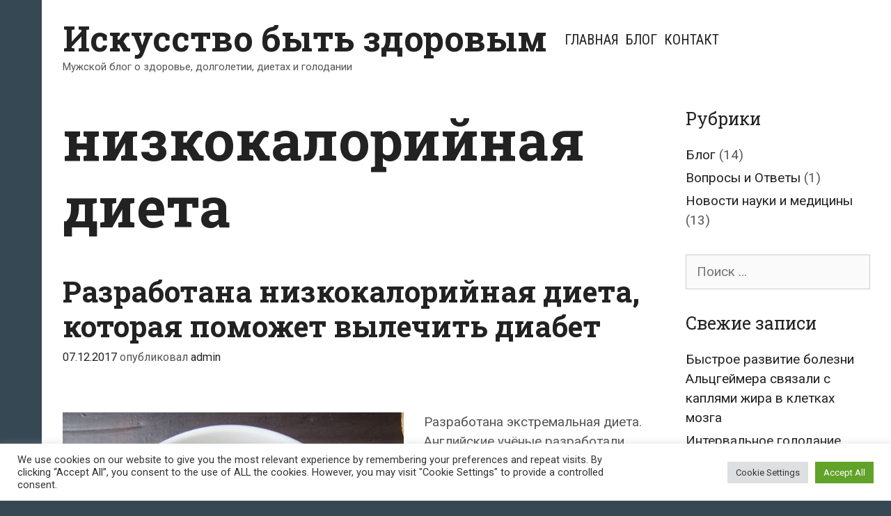

--- FILE ---
content_type: text/html; charset=UTF-8
request_url: https://faktulin.ee/tag/nizkokalorijnaya-dieta/
body_size: 15857
content:
<!DOCTYPE html>
<html dir="ltr" lang="ru-RU" prefix="og: https://ogp.me/ns#">
<head>
	<meta charset="UTF-8">
	<meta http-equiv="X-UA-Compatible" content="IE=edge" />
	<link rel="profile" href="http://gmpg.org/xfn/11">
	<title>низкокалорийная диета - Искусство быть здоровым</title>

		<!-- All in One SEO 4.9.3 - aioseo.com -->
	<meta name="robots" content="max-image-preview:large" />
	<link rel="canonical" href="https://faktulin.ee/tag/nizkokalorijnaya-dieta/" />
	<meta name="generator" content="All in One SEO (AIOSEO) 4.9.3" />
		<script type="application/ld+json" class="aioseo-schema">
			{"@context":"https:\/\/schema.org","@graph":[{"@type":"BreadcrumbList","@id":"https:\/\/faktulin.ee\/tag\/nizkokalorijnaya-dieta\/#breadcrumblist","itemListElement":[{"@type":"ListItem","@id":"https:\/\/faktulin.ee#listItem","position":1,"name":"\u0413\u043b\u0430\u0432\u043d\u0430\u044f","item":"https:\/\/faktulin.ee","nextItem":{"@type":"ListItem","@id":"https:\/\/faktulin.ee\/tag\/nizkokalorijnaya-dieta\/#listItem","name":"\u043d\u0438\u0437\u043a\u043e\u043a\u0430\u043b\u043e\u0440\u0438\u0439\u043d\u0430\u044f \u0434\u0438\u0435\u0442\u0430"}},{"@type":"ListItem","@id":"https:\/\/faktulin.ee\/tag\/nizkokalorijnaya-dieta\/#listItem","position":2,"name":"\u043d\u0438\u0437\u043a\u043e\u043a\u0430\u043b\u043e\u0440\u0438\u0439\u043d\u0430\u044f \u0434\u0438\u0435\u0442\u0430","previousItem":{"@type":"ListItem","@id":"https:\/\/faktulin.ee#listItem","name":"\u0413\u043b\u0430\u0432\u043d\u0430\u044f"}}]},{"@type":"CollectionPage","@id":"https:\/\/faktulin.ee\/tag\/nizkokalorijnaya-dieta\/#collectionpage","url":"https:\/\/faktulin.ee\/tag\/nizkokalorijnaya-dieta\/","name":"\u043d\u0438\u0437\u043a\u043e\u043a\u0430\u043b\u043e\u0440\u0438\u0439\u043d\u0430\u044f \u0434\u0438\u0435\u0442\u0430 - \u0418\u0441\u043a\u0443\u0441\u0441\u0442\u0432\u043e \u0431\u044b\u0442\u044c \u0437\u0434\u043e\u0440\u043e\u0432\u044b\u043c","inLanguage":"ru-RU","isPartOf":{"@id":"https:\/\/faktulin.ee\/#website"},"breadcrumb":{"@id":"https:\/\/faktulin.ee\/tag\/nizkokalorijnaya-dieta\/#breadcrumblist"}},{"@type":"Person","@id":"https:\/\/faktulin.ee\/#person","name":"admin","image":{"@type":"ImageObject","@id":"https:\/\/faktulin.ee\/tag\/nizkokalorijnaya-dieta\/#personImage","url":"https:\/\/secure.gravatar.com\/avatar\/e98d8e069f03c4542379d7d72ce30a2a?s=96&d=mm&r=g","width":96,"height":96,"caption":"admin"}},{"@type":"WebSite","@id":"https:\/\/faktulin.ee\/#website","url":"https:\/\/faktulin.ee\/","name":"\u042d\u0441\u0442\u043e\u043d\u0441\u043a\u0438\u0435 \u0425\u0440\u043e\u043d\u0438\u043a\u0438","description":"\u041c\u0443\u0436\u0441\u043a\u043e\u0439 \u0431\u043b\u043e\u0433 \u043e \u0437\u0434\u043e\u0440\u043e\u0432\u044c\u0435, \u0434\u043e\u043b\u0433\u043e\u043b\u0435\u0442\u0438\u0438, \u0434\u0438\u0435\u0442\u0430\u0445 \u0438 \u0433\u043e\u043b\u043e\u0434\u0430\u043d\u0438\u0438","inLanguage":"ru-RU","publisher":{"@id":"https:\/\/faktulin.ee\/#person"}}]}
		</script>
		<!-- All in One SEO -->

<link rel='dns-prefetch' href='//fonts.googleapis.com' />
<link rel='dns-prefetch' href='//www.googletagmanager.com' />
<link rel="alternate" type="application/rss+xml" title="Искусство быть здоровым &raquo; Лента" href="https://faktulin.ee/feed/" />
<link rel="alternate" type="application/rss+xml" title="Искусство быть здоровым &raquo; Лента комментариев" href="https://faktulin.ee/comments/feed/" />
<link rel="alternate" type="application/rss+xml" title="Искусство быть здоровым &raquo; Лента метки низкокалорийная диета" href="https://faktulin.ee/tag/nizkokalorijnaya-dieta/feed/" />
<script type="text/javascript">
/* <![CDATA[ */
window._wpemojiSettings = {"baseUrl":"https:\/\/s.w.org\/images\/core\/emoji\/14.0.0\/72x72\/","ext":".png","svgUrl":"https:\/\/s.w.org\/images\/core\/emoji\/14.0.0\/svg\/","svgExt":".svg","source":{"concatemoji":"https:\/\/faktulin.ee\/wp-includes\/js\/wp-emoji-release.min.js?ver=6.4.7"}};
/*! This file is auto-generated */
!function(i,n){var o,s,e;function c(e){try{var t={supportTests:e,timestamp:(new Date).valueOf()};sessionStorage.setItem(o,JSON.stringify(t))}catch(e){}}function p(e,t,n){e.clearRect(0,0,e.canvas.width,e.canvas.height),e.fillText(t,0,0);var t=new Uint32Array(e.getImageData(0,0,e.canvas.width,e.canvas.height).data),r=(e.clearRect(0,0,e.canvas.width,e.canvas.height),e.fillText(n,0,0),new Uint32Array(e.getImageData(0,0,e.canvas.width,e.canvas.height).data));return t.every(function(e,t){return e===r[t]})}function u(e,t,n){switch(t){case"flag":return n(e,"\ud83c\udff3\ufe0f\u200d\u26a7\ufe0f","\ud83c\udff3\ufe0f\u200b\u26a7\ufe0f")?!1:!n(e,"\ud83c\uddfa\ud83c\uddf3","\ud83c\uddfa\u200b\ud83c\uddf3")&&!n(e,"\ud83c\udff4\udb40\udc67\udb40\udc62\udb40\udc65\udb40\udc6e\udb40\udc67\udb40\udc7f","\ud83c\udff4\u200b\udb40\udc67\u200b\udb40\udc62\u200b\udb40\udc65\u200b\udb40\udc6e\u200b\udb40\udc67\u200b\udb40\udc7f");case"emoji":return!n(e,"\ud83e\udef1\ud83c\udffb\u200d\ud83e\udef2\ud83c\udfff","\ud83e\udef1\ud83c\udffb\u200b\ud83e\udef2\ud83c\udfff")}return!1}function f(e,t,n){var r="undefined"!=typeof WorkerGlobalScope&&self instanceof WorkerGlobalScope?new OffscreenCanvas(300,150):i.createElement("canvas"),a=r.getContext("2d",{willReadFrequently:!0}),o=(a.textBaseline="top",a.font="600 32px Arial",{});return e.forEach(function(e){o[e]=t(a,e,n)}),o}function t(e){var t=i.createElement("script");t.src=e,t.defer=!0,i.head.appendChild(t)}"undefined"!=typeof Promise&&(o="wpEmojiSettingsSupports",s=["flag","emoji"],n.supports={everything:!0,everythingExceptFlag:!0},e=new Promise(function(e){i.addEventListener("DOMContentLoaded",e,{once:!0})}),new Promise(function(t){var n=function(){try{var e=JSON.parse(sessionStorage.getItem(o));if("object"==typeof e&&"number"==typeof e.timestamp&&(new Date).valueOf()<e.timestamp+604800&&"object"==typeof e.supportTests)return e.supportTests}catch(e){}return null}();if(!n){if("undefined"!=typeof Worker&&"undefined"!=typeof OffscreenCanvas&&"undefined"!=typeof URL&&URL.createObjectURL&&"undefined"!=typeof Blob)try{var e="postMessage("+f.toString()+"("+[JSON.stringify(s),u.toString(),p.toString()].join(",")+"));",r=new Blob([e],{type:"text/javascript"}),a=new Worker(URL.createObjectURL(r),{name:"wpTestEmojiSupports"});return void(a.onmessage=function(e){c(n=e.data),a.terminate(),t(n)})}catch(e){}c(n=f(s,u,p))}t(n)}).then(function(e){for(var t in e)n.supports[t]=e[t],n.supports.everything=n.supports.everything&&n.supports[t],"flag"!==t&&(n.supports.everythingExceptFlag=n.supports.everythingExceptFlag&&n.supports[t]);n.supports.everythingExceptFlag=n.supports.everythingExceptFlag&&!n.supports.flag,n.DOMReady=!1,n.readyCallback=function(){n.DOMReady=!0}}).then(function(){return e}).then(function(){var e;n.supports.everything||(n.readyCallback(),(e=n.source||{}).concatemoji?t(e.concatemoji):e.wpemoji&&e.twemoji&&(t(e.twemoji),t(e.wpemoji)))}))}((window,document),window._wpemojiSettings);
/* ]]> */
</script>
<link rel='stylesheet' id='cf7ic_style-css' href='https://faktulin.ee/wp-content/plugins/contact-form-7-image-captcha/css/cf7ic-style.css?ver=3.3.7' type='text/css' media='all' />
<link rel='stylesheet' id='kohaku-default-fonts-css' href='//fonts.googleapis.com/css?family=Roboto+Slab:100,300,regular,700|Roboto+Condensed:300,300italic,regular,italic,700,700italic|Roboto:100,100italic,300,300italic,regular,italic,500,500italic,700,700italic,900,900italic' type='text/css' media='all' />
<style id='wp-emoji-styles-inline-css' type='text/css'>

	img.wp-smiley, img.emoji {
		display: inline !important;
		border: none !important;
		box-shadow: none !important;
		height: 1em !important;
		width: 1em !important;
		margin: 0 0.07em !important;
		vertical-align: -0.1em !important;
		background: none !important;
		padding: 0 !important;
	}
</style>
<link rel='stylesheet' id='wp-block-library-css' href='https://faktulin.ee/wp-includes/css/dist/block-library/style.min.css?ver=6.4.7' type='text/css' media='all' />
<style id='wp-block-library-theme-inline-css' type='text/css'>
.wp-block-audio figcaption{color:#555;font-size:13px;text-align:center}.is-dark-theme .wp-block-audio figcaption{color:hsla(0,0%,100%,.65)}.wp-block-audio{margin:0 0 1em}.wp-block-code{border:1px solid #ccc;border-radius:4px;font-family:Menlo,Consolas,monaco,monospace;padding:.8em 1em}.wp-block-embed figcaption{color:#555;font-size:13px;text-align:center}.is-dark-theme .wp-block-embed figcaption{color:hsla(0,0%,100%,.65)}.wp-block-embed{margin:0 0 1em}.blocks-gallery-caption{color:#555;font-size:13px;text-align:center}.is-dark-theme .blocks-gallery-caption{color:hsla(0,0%,100%,.65)}.wp-block-image figcaption{color:#555;font-size:13px;text-align:center}.is-dark-theme .wp-block-image figcaption{color:hsla(0,0%,100%,.65)}.wp-block-image{margin:0 0 1em}.wp-block-pullquote{border-bottom:4px solid;border-top:4px solid;color:currentColor;margin-bottom:1.75em}.wp-block-pullquote cite,.wp-block-pullquote footer,.wp-block-pullquote__citation{color:currentColor;font-size:.8125em;font-style:normal;text-transform:uppercase}.wp-block-quote{border-left:.25em solid;margin:0 0 1.75em;padding-left:1em}.wp-block-quote cite,.wp-block-quote footer{color:currentColor;font-size:.8125em;font-style:normal;position:relative}.wp-block-quote.has-text-align-right{border-left:none;border-right:.25em solid;padding-left:0;padding-right:1em}.wp-block-quote.has-text-align-center{border:none;padding-left:0}.wp-block-quote.is-large,.wp-block-quote.is-style-large,.wp-block-quote.is-style-plain{border:none}.wp-block-search .wp-block-search__label{font-weight:700}.wp-block-search__button{border:1px solid #ccc;padding:.375em .625em}:where(.wp-block-group.has-background){padding:1.25em 2.375em}.wp-block-separator.has-css-opacity{opacity:.4}.wp-block-separator{border:none;border-bottom:2px solid;margin-left:auto;margin-right:auto}.wp-block-separator.has-alpha-channel-opacity{opacity:1}.wp-block-separator:not(.is-style-wide):not(.is-style-dots){width:100px}.wp-block-separator.has-background:not(.is-style-dots){border-bottom:none;height:1px}.wp-block-separator.has-background:not(.is-style-wide):not(.is-style-dots){height:2px}.wp-block-table{margin:0 0 1em}.wp-block-table td,.wp-block-table th{word-break:normal}.wp-block-table figcaption{color:#555;font-size:13px;text-align:center}.is-dark-theme .wp-block-table figcaption{color:hsla(0,0%,100%,.65)}.wp-block-video figcaption{color:#555;font-size:13px;text-align:center}.is-dark-theme .wp-block-video figcaption{color:hsla(0,0%,100%,.65)}.wp-block-video{margin:0 0 1em}.wp-block-template-part.has-background{margin-bottom:0;margin-top:0;padding:1.25em 2.375em}
</style>
<link rel='stylesheet' id='aioseo/css/src/vue/standalone/blocks/table-of-contents/global.scss-css' href='https://faktulin.ee/wp-content/plugins/all-in-one-seo-pack/dist/Lite/assets/css/table-of-contents/global.e90f6d47.css?ver=4.9.3' type='text/css' media='all' />
<style id='classic-theme-styles-inline-css' type='text/css'>
/*! This file is auto-generated */
.wp-block-button__link{color:#fff;background-color:#32373c;border-radius:9999px;box-shadow:none;text-decoration:none;padding:calc(.667em + 2px) calc(1.333em + 2px);font-size:1.125em}.wp-block-file__button{background:#32373c;color:#fff;text-decoration:none}
</style>
<style id='global-styles-inline-css' type='text/css'>
body{--wp--preset--color--black: #000000;--wp--preset--color--cyan-bluish-gray: #abb8c3;--wp--preset--color--white: #ffffff;--wp--preset--color--pale-pink: #f78da7;--wp--preset--color--vivid-red: #cf2e2e;--wp--preset--color--luminous-vivid-orange: #ff6900;--wp--preset--color--luminous-vivid-amber: #fcb900;--wp--preset--color--light-green-cyan: #7bdcb5;--wp--preset--color--vivid-green-cyan: #00d084;--wp--preset--color--pale-cyan-blue: #8ed1fc;--wp--preset--color--vivid-cyan-blue: #0693e3;--wp--preset--color--vivid-purple: #9b51e0;--wp--preset--gradient--vivid-cyan-blue-to-vivid-purple: linear-gradient(135deg,rgba(6,147,227,1) 0%,rgb(155,81,224) 100%);--wp--preset--gradient--light-green-cyan-to-vivid-green-cyan: linear-gradient(135deg,rgb(122,220,180) 0%,rgb(0,208,130) 100%);--wp--preset--gradient--luminous-vivid-amber-to-luminous-vivid-orange: linear-gradient(135deg,rgba(252,185,0,1) 0%,rgba(255,105,0,1) 100%);--wp--preset--gradient--luminous-vivid-orange-to-vivid-red: linear-gradient(135deg,rgba(255,105,0,1) 0%,rgb(207,46,46) 100%);--wp--preset--gradient--very-light-gray-to-cyan-bluish-gray: linear-gradient(135deg,rgb(238,238,238) 0%,rgb(169,184,195) 100%);--wp--preset--gradient--cool-to-warm-spectrum: linear-gradient(135deg,rgb(74,234,220) 0%,rgb(151,120,209) 20%,rgb(207,42,186) 40%,rgb(238,44,130) 60%,rgb(251,105,98) 80%,rgb(254,248,76) 100%);--wp--preset--gradient--blush-light-purple: linear-gradient(135deg,rgb(255,206,236) 0%,rgb(152,150,240) 100%);--wp--preset--gradient--blush-bordeaux: linear-gradient(135deg,rgb(254,205,165) 0%,rgb(254,45,45) 50%,rgb(107,0,62) 100%);--wp--preset--gradient--luminous-dusk: linear-gradient(135deg,rgb(255,203,112) 0%,rgb(199,81,192) 50%,rgb(65,88,208) 100%);--wp--preset--gradient--pale-ocean: linear-gradient(135deg,rgb(255,245,203) 0%,rgb(182,227,212) 50%,rgb(51,167,181) 100%);--wp--preset--gradient--electric-grass: linear-gradient(135deg,rgb(202,248,128) 0%,rgb(113,206,126) 100%);--wp--preset--gradient--midnight: linear-gradient(135deg,rgb(2,3,129) 0%,rgb(40,116,252) 100%);--wp--preset--font-size--small: 13px;--wp--preset--font-size--medium: 20px;--wp--preset--font-size--large: 36px;--wp--preset--font-size--x-large: 42px;--wp--preset--spacing--20: 0.44rem;--wp--preset--spacing--30: 0.67rem;--wp--preset--spacing--40: 1rem;--wp--preset--spacing--50: 1.5rem;--wp--preset--spacing--60: 2.25rem;--wp--preset--spacing--70: 3.38rem;--wp--preset--spacing--80: 5.06rem;--wp--preset--shadow--natural: 6px 6px 9px rgba(0, 0, 0, 0.2);--wp--preset--shadow--deep: 12px 12px 50px rgba(0, 0, 0, 0.4);--wp--preset--shadow--sharp: 6px 6px 0px rgba(0, 0, 0, 0.2);--wp--preset--shadow--outlined: 6px 6px 0px -3px rgba(255, 255, 255, 1), 6px 6px rgba(0, 0, 0, 1);--wp--preset--shadow--crisp: 6px 6px 0px rgba(0, 0, 0, 1);}:where(.is-layout-flex){gap: 0.5em;}:where(.is-layout-grid){gap: 0.5em;}body .is-layout-flow > .alignleft{float: left;margin-inline-start: 0;margin-inline-end: 2em;}body .is-layout-flow > .alignright{float: right;margin-inline-start: 2em;margin-inline-end: 0;}body .is-layout-flow > .aligncenter{margin-left: auto !important;margin-right: auto !important;}body .is-layout-constrained > .alignleft{float: left;margin-inline-start: 0;margin-inline-end: 2em;}body .is-layout-constrained > .alignright{float: right;margin-inline-start: 2em;margin-inline-end: 0;}body .is-layout-constrained > .aligncenter{margin-left: auto !important;margin-right: auto !important;}body .is-layout-constrained > :where(:not(.alignleft):not(.alignright):not(.alignfull)){max-width: var(--wp--style--global--content-size);margin-left: auto !important;margin-right: auto !important;}body .is-layout-constrained > .alignwide{max-width: var(--wp--style--global--wide-size);}body .is-layout-flex{display: flex;}body .is-layout-flex{flex-wrap: wrap;align-items: center;}body .is-layout-flex > *{margin: 0;}body .is-layout-grid{display: grid;}body .is-layout-grid > *{margin: 0;}:where(.wp-block-columns.is-layout-flex){gap: 2em;}:where(.wp-block-columns.is-layout-grid){gap: 2em;}:where(.wp-block-post-template.is-layout-flex){gap: 1.25em;}:where(.wp-block-post-template.is-layout-grid){gap: 1.25em;}.has-black-color{color: var(--wp--preset--color--black) !important;}.has-cyan-bluish-gray-color{color: var(--wp--preset--color--cyan-bluish-gray) !important;}.has-white-color{color: var(--wp--preset--color--white) !important;}.has-pale-pink-color{color: var(--wp--preset--color--pale-pink) !important;}.has-vivid-red-color{color: var(--wp--preset--color--vivid-red) !important;}.has-luminous-vivid-orange-color{color: var(--wp--preset--color--luminous-vivid-orange) !important;}.has-luminous-vivid-amber-color{color: var(--wp--preset--color--luminous-vivid-amber) !important;}.has-light-green-cyan-color{color: var(--wp--preset--color--light-green-cyan) !important;}.has-vivid-green-cyan-color{color: var(--wp--preset--color--vivid-green-cyan) !important;}.has-pale-cyan-blue-color{color: var(--wp--preset--color--pale-cyan-blue) !important;}.has-vivid-cyan-blue-color{color: var(--wp--preset--color--vivid-cyan-blue) !important;}.has-vivid-purple-color{color: var(--wp--preset--color--vivid-purple) !important;}.has-black-background-color{background-color: var(--wp--preset--color--black) !important;}.has-cyan-bluish-gray-background-color{background-color: var(--wp--preset--color--cyan-bluish-gray) !important;}.has-white-background-color{background-color: var(--wp--preset--color--white) !important;}.has-pale-pink-background-color{background-color: var(--wp--preset--color--pale-pink) !important;}.has-vivid-red-background-color{background-color: var(--wp--preset--color--vivid-red) !important;}.has-luminous-vivid-orange-background-color{background-color: var(--wp--preset--color--luminous-vivid-orange) !important;}.has-luminous-vivid-amber-background-color{background-color: var(--wp--preset--color--luminous-vivid-amber) !important;}.has-light-green-cyan-background-color{background-color: var(--wp--preset--color--light-green-cyan) !important;}.has-vivid-green-cyan-background-color{background-color: var(--wp--preset--color--vivid-green-cyan) !important;}.has-pale-cyan-blue-background-color{background-color: var(--wp--preset--color--pale-cyan-blue) !important;}.has-vivid-cyan-blue-background-color{background-color: var(--wp--preset--color--vivid-cyan-blue) !important;}.has-vivid-purple-background-color{background-color: var(--wp--preset--color--vivid-purple) !important;}.has-black-border-color{border-color: var(--wp--preset--color--black) !important;}.has-cyan-bluish-gray-border-color{border-color: var(--wp--preset--color--cyan-bluish-gray) !important;}.has-white-border-color{border-color: var(--wp--preset--color--white) !important;}.has-pale-pink-border-color{border-color: var(--wp--preset--color--pale-pink) !important;}.has-vivid-red-border-color{border-color: var(--wp--preset--color--vivid-red) !important;}.has-luminous-vivid-orange-border-color{border-color: var(--wp--preset--color--luminous-vivid-orange) !important;}.has-luminous-vivid-amber-border-color{border-color: var(--wp--preset--color--luminous-vivid-amber) !important;}.has-light-green-cyan-border-color{border-color: var(--wp--preset--color--light-green-cyan) !important;}.has-vivid-green-cyan-border-color{border-color: var(--wp--preset--color--vivid-green-cyan) !important;}.has-pale-cyan-blue-border-color{border-color: var(--wp--preset--color--pale-cyan-blue) !important;}.has-vivid-cyan-blue-border-color{border-color: var(--wp--preset--color--vivid-cyan-blue) !important;}.has-vivid-purple-border-color{border-color: var(--wp--preset--color--vivid-purple) !important;}.has-vivid-cyan-blue-to-vivid-purple-gradient-background{background: var(--wp--preset--gradient--vivid-cyan-blue-to-vivid-purple) !important;}.has-light-green-cyan-to-vivid-green-cyan-gradient-background{background: var(--wp--preset--gradient--light-green-cyan-to-vivid-green-cyan) !important;}.has-luminous-vivid-amber-to-luminous-vivid-orange-gradient-background{background: var(--wp--preset--gradient--luminous-vivid-amber-to-luminous-vivid-orange) !important;}.has-luminous-vivid-orange-to-vivid-red-gradient-background{background: var(--wp--preset--gradient--luminous-vivid-orange-to-vivid-red) !important;}.has-very-light-gray-to-cyan-bluish-gray-gradient-background{background: var(--wp--preset--gradient--very-light-gray-to-cyan-bluish-gray) !important;}.has-cool-to-warm-spectrum-gradient-background{background: var(--wp--preset--gradient--cool-to-warm-spectrum) !important;}.has-blush-light-purple-gradient-background{background: var(--wp--preset--gradient--blush-light-purple) !important;}.has-blush-bordeaux-gradient-background{background: var(--wp--preset--gradient--blush-bordeaux) !important;}.has-luminous-dusk-gradient-background{background: var(--wp--preset--gradient--luminous-dusk) !important;}.has-pale-ocean-gradient-background{background: var(--wp--preset--gradient--pale-ocean) !important;}.has-electric-grass-gradient-background{background: var(--wp--preset--gradient--electric-grass) !important;}.has-midnight-gradient-background{background: var(--wp--preset--gradient--midnight) !important;}.has-small-font-size{font-size: var(--wp--preset--font-size--small) !important;}.has-medium-font-size{font-size: var(--wp--preset--font-size--medium) !important;}.has-large-font-size{font-size: var(--wp--preset--font-size--large) !important;}.has-x-large-font-size{font-size: var(--wp--preset--font-size--x-large) !important;}
.wp-block-navigation a:where(:not(.wp-element-button)){color: inherit;}
:where(.wp-block-post-template.is-layout-flex){gap: 1.25em;}:where(.wp-block-post-template.is-layout-grid){gap: 1.25em;}
:where(.wp-block-columns.is-layout-flex){gap: 2em;}:where(.wp-block-columns.is-layout-grid){gap: 2em;}
.wp-block-pullquote{font-size: 1.5em;line-height: 1.6;}
</style>
<link rel='stylesheet' id='contact-form-7-css' href='https://faktulin.ee/wp-content/plugins/contact-form-7/includes/css/styles.css?ver=5.9.8' type='text/css' media='all' />
<link rel='stylesheet' id='cookie-law-info-css' href='https://faktulin.ee/wp-content/plugins/cookie-law-info/legacy/public/css/cookie-law-info-public.css?ver=3.3.9.1' type='text/css' media='all' />
<link rel='stylesheet' id='cookie-law-info-gdpr-css' href='https://faktulin.ee/wp-content/plugins/cookie-law-info/legacy/public/css/cookie-law-info-gdpr.css?ver=3.3.9.1' type='text/css' media='all' />
<link rel='stylesheet' id='kohaku-style-grid-css' href='https://faktulin.ee/wp-content/themes/kohaku/css/unsemantic-grid.min.css?ver=1.4.0' type='text/css' media='all' />
<link rel='stylesheet' id='kohaku-style-css' href='https://faktulin.ee/wp-content/themes/kohaku/style.min.css?ver=1.4.0' type='text/css' media='all' />
<style id='kohaku-style-inline-css' type='text/css'>
body{color:#555555;}.kohaku-side-padding-inside{background-color:#ffffff;}.kohaku-side-left-cover,.kohaku-side-right-cover{background-color:#374855;}a, a:visited{color:#222222;text-decoration:none;}a:hover, a:focus, a:active{color:#555555;text-decoration:none;}body .grid-container{max-width:2000px;}body, button, input, select, textarea{font-family:"Roboto";}.top-bar{font-family:"Roboto Condensed";}.main-title{font-family:"Roboto Slab";}.main-navigation a, .menu-toggle{font-family:"Roboto Condensed";}.main-navigation .main-nav ul ul li a{font-size:17px;}.widget-title{font-family:"Roboto Slab";}button:not(.menu-toggle),html input[type="button"],input[type="reset"],input[type="submit"],.button,.button:visited{font-family:"Roboto Slab";}h1{font-family:"Roboto Slab";}h2{font-family:"Roboto Slab";}h3{font-family:"Roboto Slab";}.site-info{font-family:"Roboto Condensed";}.kohaku-side-left-content{font-family:"Roboto Condensed";}@media (max-width:768px){.main-title{font-size:25px;}h1{font-size:30px;}h2{font-size:25px;}}.top-bar{background-color:#374855;color:#ffffff;}.top-bar a,.top-bar a:visited{color:#ffffff;}.top-bar a:hover{color:#dddddd;}.main-navigation,.main-navigation ul ul,.transparent-header .main-navigation.is_stuck{background-color:#ffffff;}.main-navigation .main-nav ul li a,.menu-toggle{color:#222222;}.main-navigation .main-nav ul li:hover > a,.main-navigation .main-nav ul li:focus > a, .main-navigation .main-nav ul li.sfHover > a{color:#555555;}button.menu-toggle:hover,button.menu-toggle:focus,.main-navigation .mobile-bar-items a,.main-navigation .mobile-bar-items a:hover,.main-navigation .mobile-bar-items a:focus{color:#222222;}.inside-navigation .search-form input[type="search"]:focus{color:#555555;}.main-navigation ul ul{background-color:#222222;}.main-navigation .main-nav ul ul li a{color:#ffffff;}.main-navigation .main-nav ul ul li:hover > a,.main-navigation .main-nav ul ul li:focus > a,.main-navigation .main-nav ul ul li.sfHover > a{color:#cccccc;}h1{color:#222222;}h2{color:#222222;}h3{color:#222222;}.footer-widgets{color:#ffffff;background-color:#374855;}.footer-widgets h1,.footer-widgets h2,.footer-widgets h3{color:#ffffff;}.footer-widgets a,.footer-widgets a:visited{color:#dddddd;}.footer-widgets a:hover{color:#ffffff;}.footer-widgets .widget-title{color:#ffffff;}.site-info{color:#222222;background-color:#ffffff;}.site-info a,.site-info a:visited{color:#222222;}.site-info a:hover{color:#555555;}input[type="text"],input[type="email"],input[type="url"],input[type="password"],input[type="search"],input[type="tel"],input[type="number"],textarea,select{color:#555555;background-color:#fafafa;border-color:#cccccc;}input[type="text"]:focus,input[type="email"]:focus,input[type="url"]:focus,input[type="password"]:focus,input[type="search"]:focus,input[type="tel"]:focus,input[type="number"]:focus,textarea:focus,select:focus{color:#555555;background-color:#ffffff;border-color:#bfbfbf;}button,html input[type="button"],input[type="reset"],input[type="submit"],a.button,a.button:visited{color:#222222;background-color:#eeeeee;border-color:#374855;}button:hover,html input[type="button"]:hover,input[type="reset"]:hover,input[type="submit"]:hover,a.button:hover,button:focus,html input[type="button"]:focus,input[type="reset"]:focus,input[type="submit"]:focus,a.button:focus{color:#ffffff;background-color:#374855;}.kohaku-back-to-top,.kohaku-back-to-top:visited{background-color:rgba(255,255,255,0.7);color:#374855;}.kohaku-back-to-top:hover,.kohaku-back-to-top:focus{background-color:#ffffff;color:#374855;}.kohaku-side-left-content{color:#ffffff;}.kohaku-side-left-content a{color:#dddddd;}.kohaku-side-left-content a:hover{color:#ffffff;}@media (min-width:768px){.transparent-header .site-header{width:calc(100% - 60px - 0px) !important;}}@media (max-width:768px){.separate-containers .inside-article, .separate-containers .comments-area, .separate-containers .page-header, .separate-containers .paging-navigation, .one-container .site-content, .inside-page-header{padding:15px;}}.nav-float-right .is_stuck.main-navigation{width:calc(100% - 60px - 0px) !important;}@media (max-width:768px){body{padding:0px 0px 0px 30px;}}.main-navigation ul ul{top:auto;}.inside-navigation .search-form, .inside-navigation .search-form input{height:100%;}.rtl .menu-item-has-children .dropdown-menu-toggle{padding-left:5px;}.rtl .main-navigation .main-nav ul li.menu-item-has-children > a{padding-right:5px;}
</style>
<link rel='stylesheet' id='kohaku-mobile-style-css' href='https://faktulin.ee/wp-content/themes/kohaku/css/mobile.min.css?ver=1.4.0' type='text/css' media='all' />
<link rel='stylesheet' id='font-awesome-css' href='https://faktulin.ee/wp-content/themes/kohaku/css/font-awesome.min.css?ver=5.1' type='text/css' media='all' />
<script type="text/javascript" src="https://faktulin.ee/wp-includes/js/jquery/jquery.min.js?ver=3.7.1" id="jquery-core-js"></script>
<script type="text/javascript" src="https://faktulin.ee/wp-includes/js/jquery/jquery-migrate.min.js?ver=3.4.1" id="jquery-migrate-js"></script>
<script type="text/javascript" id="cookie-law-info-js-extra">
/* <![CDATA[ */
var Cli_Data = {"nn_cookie_ids":[],"cookielist":[],"non_necessary_cookies":[],"ccpaEnabled":"","ccpaRegionBased":"","ccpaBarEnabled":"","strictlyEnabled":["necessary","obligatoire"],"ccpaType":"gdpr","js_blocking":"1","custom_integration":"","triggerDomRefresh":"","secure_cookies":""};
var cli_cookiebar_settings = {"animate_speed_hide":"500","animate_speed_show":"500","background":"#FFF","border":"#b1a6a6c2","border_on":"","button_1_button_colour":"#61a229","button_1_button_hover":"#4e8221","button_1_link_colour":"#fff","button_1_as_button":"1","button_1_new_win":"","button_2_button_colour":"#333","button_2_button_hover":"#292929","button_2_link_colour":"#444","button_2_as_button":"","button_2_hidebar":"","button_3_button_colour":"#dedfe0","button_3_button_hover":"#b2b2b3","button_3_link_colour":"#333333","button_3_as_button":"1","button_3_new_win":"","button_4_button_colour":"#dedfe0","button_4_button_hover":"#b2b2b3","button_4_link_colour":"#333333","button_4_as_button":"1","button_7_button_colour":"#61a229","button_7_button_hover":"#4e8221","button_7_link_colour":"#fff","button_7_as_button":"1","button_7_new_win":"","font_family":"inherit","header_fix":"","notify_animate_hide":"1","notify_animate_show":"","notify_div_id":"#cookie-law-info-bar","notify_position_horizontal":"right","notify_position_vertical":"bottom","scroll_close":"","scroll_close_reload":"","accept_close_reload":"","reject_close_reload":"","showagain_tab":"","showagain_background":"#fff","showagain_border":"#000","showagain_div_id":"#cookie-law-info-again","showagain_x_position":"100px","text":"#333333","show_once_yn":"","show_once":"10000","logging_on":"","as_popup":"","popup_overlay":"1","bar_heading_text":"","cookie_bar_as":"banner","popup_showagain_position":"bottom-right","widget_position":"left"};
var log_object = {"ajax_url":"https:\/\/faktulin.ee\/wp-admin\/admin-ajax.php"};
/* ]]> */
</script>
<script type="text/javascript" src="https://faktulin.ee/wp-content/plugins/cookie-law-info/legacy/public/js/cookie-law-info-public.js?ver=3.3.9.1" id="cookie-law-info-js"></script>
<link rel="https://api.w.org/" href="https://faktulin.ee/wp-json/" /><link rel="alternate" type="application/json" href="https://faktulin.ee/wp-json/wp/v2/tags/25" /><link rel="EditURI" type="application/rsd+xml" title="RSD" href="https://faktulin.ee/xmlrpc.php?rsd" />
<meta name="generator" content="WordPress 6.4.7" />
<meta name="generator" content="Site Kit by Google 1.170.0" /><!-- Analytics by WP Statistics - https://wp-statistics.com -->
<meta name="viewport" content="width=device-width, initial-scale=1"><style type="text/css">.recentcomments a{display:inline !important;padding:0 !important;margin:0 !important;}</style><link rel="icon" href="https://faktulin.ee/wp-content/uploads/2023/01/cropped-meditation-g777a03a86_640-32x32.png" sizes="32x32" />
<link rel="icon" href="https://faktulin.ee/wp-content/uploads/2023/01/cropped-meditation-g777a03a86_640-192x192.png" sizes="192x192" />
<link rel="apple-touch-icon" href="https://faktulin.ee/wp-content/uploads/2023/01/cropped-meditation-g777a03a86_640-180x180.png" />
<meta name="msapplication-TileImage" content="https://faktulin.ee/wp-content/uploads/2023/01/cropped-meditation-g777a03a86_640-270x270.png" />
</head>

<body itemtype='https://schema.org/Blog' itemscope='itemscope' class="archive tag tag-nizkokalorijnaya-dieta tag-25 wp-embed-responsive  right-sidebar nav-float-left fluid-header separate-containers active-footer-widgets-4 nav-aligned-right header-aligned-left dropdown-hover">
		<div class="kohaku-side-padding-inside">
	<a class="screen-reader-text skip-link" href="#content" title="Skip to content">Skip to content</a>		<header itemtype="https://schema.org/WPHeader" itemscope="itemscope" id="masthead" class="site-header" style="background-image: url()">
			<div class="inside-header">
            	<div class="header-content-h">
				<div class="site-branding">
					<p class="main-title" itemprop="headline">
				<a href="https://faktulin.ee/" rel="home">
					Искусство быть здоровым
				</a>
			</p>
					<p class="site-description">
				Мужской блог о здоровье, долголетии, диетах и голодании
			</p>
				</div>		<nav itemtype="https://schema.org/SiteNavigationElement" itemscope="itemscope" id="site-navigation" class="main-navigation grid-container grid-parent">
			<div class="inside-navigation grid-container grid-parent">
								<button class="menu-toggle" aria-controls="primary-menu" aria-expanded="false">
										<span class="mobile-menu">Меню</span>
				</button>
				<div id="primary-menu" class="main-nav"><ul id="menu-menu-1" class=" menu sf-menu"><li id="menu-item-13" class="menu-item menu-item-type-custom menu-item-object-custom menu-item-home menu-item-13"><a href="https://faktulin.ee/">Главная</a></li>
<li id="menu-item-52" class="menu-item menu-item-type-taxonomy menu-item-object-category menu-item-52"><a href="https://faktulin.ee/category/blog/">Блог</a></li>
<li id="menu-item-14" class="menu-item menu-item-type-post_type menu-item-object-page menu-item-14"><a href="https://faktulin.ee/kontakt/">Контакт</a></li>
</ul></div>			</div><!-- .inside-navigation -->
		</nav><!-- #site-navigation -->
		                </div><!-- .header-content-h -->
			</div><!-- .inside-header -->
		</header><!-- #masthead -->
		
	<div id="page" class="hfeed site grid-container container grid-parent">
		<div id="content" class="site-content">
			
	<div id="primary" class="content-area grid-parent mobile-grid-100 grid-75 tablet-grid-75">
		<main id="main" class="site-main">
					<header class="page-header">
			
			<h1 class="page-title">
				низкокалорийная диета			</h1>

					</header><!-- .page-header -->
		<article id="post-56" class="post-56 post type-post status-publish format-standard hentry category-blog category-novosti-nauki-i-medicziny tag-diabetes-remission-clinical-trial tag-newcastle-university tag-roy-taylor tag-velikobritaniya tag-diabet tag-diabet-v-stadii-remissii tag-dieta tag-nizkokalorijnaya-dieta tag-nyukaslskij-universitet tag-ozhirenie tag-poterya-vesa tag-priznaki-diabeta tag-roj-tejlor tag-saharnyj-diabet tag-saharnyj-diabet-v-stadii-remissii tag-saharnyj-diabet-vtorogo-tipa tag-saharnyj-diabet-vtorogo-tipa-v-stadii-remissii tag-snizhenie-urovnya-glyukozy-v-krovi tag-umenshenie-zhira-v-pecheni tag-umenshenie-zhira-v-podzheludochnoj-zheleze" itemtype='https://schema.org/CreativeWork' itemscope='itemscope'>
	<div class="inside-article">
    	<div class="article-holder">
		
		<header class="entry-header">
			<h2 class="entry-title" itemprop="headline"><a href="https://faktulin.ee/2017/12/07/razrabotana-nizkokalorijnaya-dieta-kotoraya-pomozhet-vylechit-diabet/" rel="bookmark">Разработана низкокалорийная диета, которая поможет вылечить диабет</a></h2>			<div class="entry-meta">
				<span class="posted-on"><a href="https://faktulin.ee/2017/12/07/razrabotana-nizkokalorijnaya-dieta-kotoraya-pomozhet-vylechit-diabet/" title="10:40" rel="bookmark"><time class="updated" datetime="2023-06-20T17:58:52+03:00" itemprop="dateModified">20.06.2023</time><time class="entry-date published" datetime="2017-12-07T10:40:20+03:00" itemprop="datePublished">07.12.2017</time></a></span> <span class="byline"><span class="author vcard" itemtype="https://schema.org/Person" itemscope="itemscope" itemprop="author">опубликовал <a class="url fn n" href="https://faktulin.ee/author/vitali/" title="Показать все публикации автора admin" rel="author" itemprop="url"><span class="author-name" itemprop="name">admin</span></a></span></span>			</div><!-- .entry-meta -->
				</header><!-- .entry-header -->

		
			<div class="entry-content" itemprop="text">
				<p><figure id="attachment_59" aria-describedby="caption-attachment-59" style="width: 490px" class="wp-caption alignleft"><img fetchpriority="high" decoding="async" src="https://faktulin.ee/wp-content/uploads/2017/12/soup-2538888_960_720_500x500.jpg" alt="Разработана низкокалорийная диета, которая поможет вылечить диабет. Автор/источник фото: Pixabay.com." width="500" height="500" class="size-full wp-image-59" /><figcaption id="caption-attachment-59" class="wp-caption-text">Разработана низкокалорийная диета, которая поможет вылечить диабет. Автор/источник фото: Pixabay.com.</figcaption></figure> Разработана экстремальная диета. Английские учёные разработали низкокалорийную диету, после которой сахарный диабет переходит в стадию ремиссии. </p>
<p class="read-more-container"><a title="Разработана низкокалорийная диета, которая поможет вылечить диабет" class="read-more content-read-more" href="https://faktulin.ee/2017/12/07/razrabotana-nizkokalorijnaya-dieta-kotoraya-pomozhet-vylechit-diabet/#more-56">Подробнее<span class="screen-reader-text">Разработана низкокалорийная диета, которая поможет вылечить диабет</span></a></p>
			</div><!-- .entry-content -->

					<footer class="entry-meta">
				<span class="cat-links"><span class="screen-reader-text">Рубрики </span><a href="https://faktulin.ee/category/blog/" rel="category tag">Блог</a>, <a href="https://faktulin.ee/category/blog/novosti-nauki-i-medicziny/" rel="category tag">Новости науки и медицины</a></span><span class="tags-links"><span class="screen-reader-text">Тэги </span><a href="https://faktulin.ee/tag/diabetes-remission-clinical-trial/" rel="tag">diabetes remission clinical trial</a>, <a href="https://faktulin.ee/tag/newcastle-university/" rel="tag">newcastle university</a>, <a href="https://faktulin.ee/tag/roy-taylor/" rel="tag">roy taylor</a>, <a href="https://faktulin.ee/tag/velikobritaniya/" rel="tag">великобритания</a>, <a href="https://faktulin.ee/tag/diabet/" rel="tag">диабет</a>, <a href="https://faktulin.ee/tag/diabet-v-stadii-remissii/" rel="tag">диабет в стадии ремиссии</a>, <a href="https://faktulin.ee/tag/dieta/" rel="tag">диета</a>, <a href="https://faktulin.ee/tag/nizkokalorijnaya-dieta/" rel="tag">низкокалорийная диета</a>, <a href="https://faktulin.ee/tag/nyukaslskij-universitet/" rel="tag">ньюкаслский университет</a>, <a href="https://faktulin.ee/tag/ozhirenie/" rel="tag">ожирение</a>, <a href="https://faktulin.ee/tag/poterya-vesa/" rel="tag">потеря веса</a>, <a href="https://faktulin.ee/tag/priznaki-diabeta/" rel="tag">признаки диабета</a>, <a href="https://faktulin.ee/tag/roj-tejlor/" rel="tag">рой тейлор</a>, <a href="https://faktulin.ee/tag/saharnyj-diabet/" rel="tag">сахарный диабет</a>, <a href="https://faktulin.ee/tag/saharnyj-diabet-v-stadii-remissii/" rel="tag">сахарный диабет в стадии ремиссии</a>, <a href="https://faktulin.ee/tag/saharnyj-diabet-vtorogo-tipa/" rel="tag">сахарный диабет второго типа</a>, <a href="https://faktulin.ee/tag/saharnyj-diabet-vtorogo-tipa-v-stadii-remissii/" rel="tag">сахарный диабет второго типа в стадии ремиссии</a>, <a href="https://faktulin.ee/tag/snizhenie-urovnya-glyukozy-v-krovi/" rel="tag">снижение уровня глюкозы в крови</a>, <a href="https://faktulin.ee/tag/umenshenie-zhira-v-pecheni/" rel="tag">уменьшение жира в печени</a>, <a href="https://faktulin.ee/tag/umenshenie-zhira-v-podzheludochnoj-zheleze/" rel="tag">уменьшение жира в поджелудочной железе</a></span>							</footer><!-- .entry-meta -->
		        </div>
	</div><!-- .inside-article -->
</article><!-- #post-## -->
		</main><!-- #main -->
	</div><!-- #primary -->

	<div id="right-sidebar" itemtype="https://schema.org/WPSideBar" itemscope="itemscope" class="widget-area grid-25 tablet-grid-25 grid-parent sidebar">
	<div class="inside-right-sidebar">
		<aside id="categories-2" class="widget inner-padding widget_categories"><h2 class="widget-title">Рубрики</h2>
			<ul>
					<li class="cat-item cat-item-1"><a href="https://faktulin.ee/category/blog/">Блог</a> (14)
</li>
	<li class="cat-item cat-item-93"><a href="https://faktulin.ee/category/blog/voprosy-i-otvety/">Вопросы и Ответы</a> (1)
</li>
	<li class="cat-item cat-item-42"><a href="https://faktulin.ee/category/blog/novosti-nauki-i-medicziny/">Новости науки и медицины</a> (13)
</li>
			</ul>

			</aside><aside id="search-2" class="widget inner-padding widget_search"><form method="get" class="search-form" action="https://faktulin.ee/">
	<label>
		<span class="screen-reader-text">Поиск для:</span>
		<input type="search" class="search-field" placeholder="Поиск &hellip;" value="" name="s" title="Поиск для:">
	</label>
	<input type="submit" class="search-submit" value="Поиск">
</form>
</aside>
		<aside id="recent-posts-2" class="widget inner-padding widget_recent_entries">
		<h2 class="widget-title">Свежие записи</h2>
		<ul>
											<li>
					<a href="https://faktulin.ee/2024/03/13/bystroe-razvitie-bolezni-alczgejmera-svyazali-s-kaplyami-zhira-v-kletkah-mozga/">Быстрое развитие болезни Альцгеймера связали с каплями жира в клетках мозга</a>
									</li>
											<li>
					<a href="https://faktulin.ee/2024/03/13/intervalnoe-golodanie-sposobno-povysit-vashi-kognitivnye-sposobnosti-i-ukrepit-vashi-sosudy/">Интервальное голодание способно повысить ваши когнитивные способности и укрепить ваши сосуды</a>
									</li>
											<li>
					<a href="https://faktulin.ee/2023/06/23/professor-roy-taylor-losing-weight-to-reverse-type-2-diabetes/">Professor Roy Taylor: Losing weight to reverse type 2 diabetes</a>
									</li>
											<li>
					<a href="https://faktulin.ee/2023/02/16/kak-rasshifrovat-pokazateli-biohimicheskogo-analiza-krovi/">Как расшифровать показатели биохимического анализа крови?</a>
									</li>
											<li>
					<a href="https://faktulin.ee/2023/01/23/novozelandskie-uchyonye-nashli-lekarstvo-sposobnoe-prodlit-zhizn-i-kachestvenno-uluchshit-proczess-stareniya/">Новозеландские учёные нашли лекарство, способное продлить жизнь и качественно улучшить процесс старения</a>
									</li>
					</ul>

		</aside><aside id="tag_cloud-2" class="widget inner-padding widget_tag_cloud"><h2 class="widget-title">Метки</h2><div class="tagcloud"><a href="https://faktulin.ee/tag/tuman-v-mozgu/" class="tag-cloud-link tag-link-125 tag-link-position-1" style="font-size: 8pt;" aria-label="«туман» в мозгу (1 элемент)">«туман» в мозгу</a>
<a href="https://faktulin.ee/tag/albumin/" class="tag-cloud-link tag-link-99 tag-link-position-2" style="font-size: 8pt;" aria-label="альбумин (1 элемент)">альбумин</a>
<a href="https://faktulin.ee/tag/analiz-krovi/" class="tag-cloud-link tag-link-96 tag-link-position-3" style="font-size: 8pt;" aria-label="анализ крови (1 элемент)">анализ крови</a>
<a href="https://faktulin.ee/tag/autofagiya/" class="tag-cloud-link tag-link-112 tag-link-position-4" style="font-size: 8pt;" aria-label="аутофагия (1 элемент)">аутофагия</a>
<a href="https://faktulin.ee/tag/bolezn-alczgejmera/" class="tag-cloud-link tag-link-86 tag-link-position-5" style="font-size: 18.5pt;" aria-label="болезнь альцгеймера (3 элемента)">болезнь альцгеймера</a>
<a href="https://faktulin.ee/tag/velikobritaniya/" class="tag-cloud-link tag-link-11 tag-link-position-6" style="font-size: 14.3pt;" aria-label="великобритания (2 элемента)">великобритания</a>
<a href="https://faktulin.ee/tag/vospalenie-kishechnika/" class="tag-cloud-link tag-link-82 tag-link-position-7" style="font-size: 8pt;" aria-label="воспаление кишечника (1 элемент)">воспаление кишечника</a>
<a href="https://faktulin.ee/tag/gaptoglobin/" class="tag-cloud-link tag-link-98 tag-link-position-8" style="font-size: 8pt;" aria-label="гаптоглобин (1 элемент)">гаптоглобин</a>
<a href="https://faktulin.ee/tag/glikogenoliz/" class="tag-cloud-link tag-link-113 tag-link-position-9" style="font-size: 8pt;" aria-label="гликогенолиз (1 элемент)">гликогенолиз</a>
<a href="https://faktulin.ee/tag/glikoliz/" class="tag-cloud-link tag-link-116 tag-link-position-10" style="font-size: 8pt;" aria-label="гликолиз (1 элемент)">гликолиз</a>
<a href="https://faktulin.ee/tag/glyukagon/" class="tag-cloud-link tag-link-111 tag-link-position-11" style="font-size: 8pt;" aria-label="глюкагон (1 элемент)">глюкагон</a>
<a href="https://faktulin.ee/tag/glyukoza/" class="tag-cloud-link tag-link-75 tag-link-position-12" style="font-size: 8pt;" aria-label="глюкоза (1 элемент)">глюкоза</a>
<a href="https://faktulin.ee/tag/golod/" class="tag-cloud-link tag-link-110 tag-link-position-13" style="font-size: 8pt;" aria-label="голод (1 элемент)">голод</a>
<a href="https://faktulin.ee/tag/gormon-rosta/" class="tag-cloud-link tag-link-114 tag-link-position-14" style="font-size: 8pt;" aria-label="гормон роста (1 элемент)">гормон роста</a>
<a href="https://faktulin.ee/tag/depressiya/" class="tag-cloud-link tag-link-73 tag-link-position-15" style="font-size: 18.5pt;" aria-label="депрессия (3 элемента)">депрессия</a>
<a href="https://faktulin.ee/tag/diabet/" class="tag-cloud-link tag-link-23 tag-link-position-16" style="font-size: 18.5pt;" aria-label="диабет (3 элемента)">диабет</a>
<a href="https://faktulin.ee/tag/diabet-vtorogo-tipa/" class="tag-cloud-link tag-link-38 tag-link-position-17" style="font-size: 18.5pt;" aria-label="диабет второго типа (3 элемента)">диабет второго типа</a>
<a href="https://faktulin.ee/tag/ivalo-ivanov/" class="tag-cloud-link tag-link-84 tag-link-position-18" style="font-size: 8pt;" aria-label="ивало иванов (1 элемент)">ивало иванов</a>
<a href="https://faktulin.ee/tag/insulin/" class="tag-cloud-link tag-link-115 tag-link-position-19" style="font-size: 8pt;" aria-label="инсулин (1 элемент)">инсулин</a>
<a href="https://faktulin.ee/tag/intervalnoe-golodanie/" class="tag-cloud-link tag-link-124 tag-link-position-20" style="font-size: 8pt;" aria-label="интервальное голодание (1 элемент)">интервальное голодание</a>
<a href="https://faktulin.ee/tag/ketoaczidoz/" class="tag-cloud-link tag-link-109 tag-link-position-21" style="font-size: 8pt;" aria-label="кетоацидоз (1 элемент)">кетоацидоз</a>
<a href="https://faktulin.ee/tag/kishechnik/" class="tag-cloud-link tag-link-85 tag-link-position-22" style="font-size: 8pt;" aria-label="кишечник (1 элемент)">кишечник</a>
<a href="https://faktulin.ee/tag/krov/" class="tag-cloud-link tag-link-95 tag-link-position-23" style="font-size: 8pt;" aria-label="кровь (1 элемент)">кровь</a>
<a href="https://faktulin.ee/tag/metabolicheskij-aczidoz/" class="tag-cloud-link tag-link-100 tag-link-position-24" style="font-size: 8pt;" aria-label="метаболический ацидоз (1 элемент)">метаболический ацидоз</a>
<a href="https://faktulin.ee/tag/mikrobiom/" class="tag-cloud-link tag-link-78 tag-link-position-25" style="font-size: 8pt;" aria-label="микробиом (1 элемент)">микробиом</a>
<a href="https://faktulin.ee/tag/mikrobiom-kishechnika/" class="tag-cloud-link tag-link-77 tag-link-position-26" style="font-size: 14.3pt;" aria-label="микробиом кишечника (2 элемента)">микробиом кишечника</a>
<a href="https://faktulin.ee/tag/mikrobiota/" class="tag-cloud-link tag-link-80 tag-link-position-27" style="font-size: 8pt;" aria-label="микробиота (1 элемент)">микробиота</a>
<a href="https://faktulin.ee/tag/mozg/" class="tag-cloud-link tag-link-126 tag-link-position-28" style="font-size: 8pt;" aria-label="мозг (1 элемент)">мозг</a>
<a href="https://faktulin.ee/tag/neperenosimost-glyukozy/" class="tag-cloud-link tag-link-89 tag-link-position-29" style="font-size: 8pt;" aria-label="непереносимость глюкозы (1 элемент)">непереносимость глюкозы</a>
<a href="https://faktulin.ee/tag/obshhij-belok/" class="tag-cloud-link tag-link-97 tag-link-position-30" style="font-size: 8pt;" aria-label="общий белок (1 элемент)">общий белок</a>
<a href="https://faktulin.ee/tag/ozhirenie/" class="tag-cloud-link tag-link-35 tag-link-position-31" style="font-size: 22pt;" aria-label="ожирение (4 элемента)">ожирение</a>
<a href="https://faktulin.ee/tag/periodicheskoe-golodanie/" class="tag-cloud-link tag-link-123 tag-link-position-32" style="font-size: 8pt;" aria-label="периодическое голодание (1 элемент)">периодическое голодание</a>
<a href="https://faktulin.ee/tag/pokazateli-biohimicheskogo-analiza-krovi/" class="tag-cloud-link tag-link-94 tag-link-position-33" style="font-size: 8pt;" aria-label="показатели биохимического анализа крови (1 элемент)">показатели биохимического анализа крови</a>
<a href="https://faktulin.ee/tag/preddiabet/" class="tag-cloud-link tag-link-81 tag-link-position-34" style="font-size: 8pt;" aria-label="преддиабет (1 элемент)">преддиабет</a>
<a href="https://faktulin.ee/tag/probiotiki/" class="tag-cloud-link tag-link-79 tag-link-position-35" style="font-size: 8pt;" aria-label="пробиотики (1 элемент)">пробиотики</a>
<a href="https://faktulin.ee/tag/psihicheskie-rasstrojstva/" class="tag-cloud-link tag-link-87 tag-link-position-36" style="font-size: 8pt;" aria-label="психические расстройства (1 элемент)">психические расстройства</a>
<a href="https://faktulin.ee/tag/rezistentnost-k-insulinu/" class="tag-cloud-link tag-link-90 tag-link-position-37" style="font-size: 8pt;" aria-label="резистентность к инсулину (1 элемент)">резистентность к инсулину</a>
<a href="https://faktulin.ee/tag/saharnyj-diabet/" class="tag-cloud-link tag-link-22 tag-link-position-38" style="font-size: 18.5pt;" aria-label="сахарный диабет (3 элемента)">сахарный диабет</a>
<a href="https://faktulin.ee/tag/saharnyj-diabet-vtorogo-tipa/" class="tag-cloud-link tag-link-21 tag-link-position-39" style="font-size: 18.5pt;" aria-label="сахарный диабет второго типа (3 элемента)">сахарный диабет второго типа</a>
<a href="https://faktulin.ee/tag/svyaz-kortizola-s-urovnyami-glyukozy/" class="tag-cloud-link tag-link-74 tag-link-position-40" style="font-size: 8pt;" aria-label="связь кортизола с уровнями глюкозы (1 элемент)">связь кортизола с уровнями глюкозы</a>
<a href="https://faktulin.ee/tag/stress/" class="tag-cloud-link tag-link-67 tag-link-position-41" style="font-size: 14.3pt;" aria-label="стресс (2 элемента)">стресс</a>
<a href="https://faktulin.ee/tag/trevozhnoe-povedenie/" class="tag-cloud-link tag-link-91 tag-link-position-42" style="font-size: 8pt;" aria-label="тревожное поведение (1 элемент)">тревожное поведение</a>
<a href="https://faktulin.ee/tag/uroven-sahara-v-krovi/" class="tag-cloud-link tag-link-76 tag-link-position-43" style="font-size: 14.3pt;" aria-label="уровень сахара в крови (2 элемента)">уровень сахара в крови</a>
<a href="https://faktulin.ee/tag/filamentnye-bakterii/" class="tag-cloud-link tag-link-83 tag-link-position-44" style="font-size: 8pt;" aria-label="филаментные бактерии (1 элемент)">филаментные бактерии</a>
<a href="https://faktulin.ee/tag/hronicheskoe-ozhirenie/" class="tag-cloud-link tag-link-88 tag-link-position-45" style="font-size: 8pt;" aria-label="хроническое ожирение (1 элемент)">хроническое ожирение</a></div>
</aside><aside id="recent-comments-2" class="widget inner-padding widget_recent_comments"><h2 class="widget-title">Свежие комментарии</h2><ul id="recentcomments"><li class="recentcomments"><span class="comment-author-link">Andres</span> к записи <a href="https://faktulin.ee/2022/10/24/preparat-ot-artrita-vozmozhno-pomozhet-poborot-diabet-i-ozhirenie/#comment-1">Препарат от артрита возможно поможет побороть диабет и ожирение</a></li></ul></aside><aside id="execphp-11" class="widget inner-padding widget_execphp">			<div class="execphpwidget"></div>
		</aside><aside id="execphp-7" class="widget inner-padding widget_execphp">			<div class="execphpwidget"></div>
		</aside>	</div><!-- .inside-right-sidebar -->
</div><!-- #secondary -->

	</div><!-- #content -->
</div><!-- #page -->


<div class="site-footer  ">
				<div id="footer-widgets" class="site footer-widgets">
				<div class="footer-widgets-container grid-container grid-parent">
					<div class="inside-footer-widgets">
							<div class="footer-widget-1 grid-parent grid-25 tablet-grid-50 mobile-grid-100">
		<aside id="execphp-12" class="widget inner-padding widget_execphp">			<div class="execphpwidget"></div>
		</aside>	</div>
		<div class="footer-widget-2 grid-parent grid-25 tablet-grid-50 mobile-grid-100">
		<aside id="execphp-13" class="widget inner-padding widget_execphp">			<div class="execphpwidget"></div>
		</aside>	</div>
		<div class="footer-widget-3 grid-parent grid-25 tablet-grid-50 mobile-grid-100">
		<aside id="execphp-9" class="widget inner-padding widget_execphp">			<div class="execphpwidget"></div>
		</aside>	</div>
		<div class="footer-widget-4 grid-parent grid-25 tablet-grid-50 mobile-grid-100">
		<aside id="execphp-10" class="widget inner-padding widget_execphp">			<div class="execphpwidget"></div>
		</aside>	</div>
						</div>
				</div>
			</div>
				<footer class="site-info" itemtype="https://schema.org/WPFooter" itemscope="itemscope">
			<div class="inside-site-info ">
								<div class="copyright-bar">
					© 2010-2024 All rights reserved.				</div>
			</div>
		</footer><!-- .site-info -->
		</div><!-- .site-footer -->

<a title="Scroll back to top" rel="nofollow" href="#" class="kohaku-back-to-top" style="opacity:0;visibility:hidden;" data-scroll-speed="400" data-start-scroll="300">
				<span class="screen-reader-text">Scroll back to top</span>
			</a>    	<div class="kohaku-side-left-cover"></div>
    	<div class="kohaku-side-right-cover"></div>
	</div>
	<!--googleoff: all--><div id="cookie-law-info-bar" data-nosnippet="true"><span><div class="cli-bar-container cli-style-v2"><div class="cli-bar-message">We use cookies on our website to give you the most relevant experience by remembering your preferences and repeat visits. By clicking “Accept All”, you consent to the use of ALL the cookies. However, you may visit "Cookie Settings" to provide a controlled consent.</div><div class="cli-bar-btn_container"><a role='button' class="medium cli-plugin-button cli-plugin-main-button cli_settings_button" style="margin:0px 5px 0px 0px">Cookie Settings</a><a id="wt-cli-accept-all-btn" role='button' data-cli_action="accept_all" class="wt-cli-element medium cli-plugin-button wt-cli-accept-all-btn cookie_action_close_header cli_action_button">Accept All</a></div></div></span></div><div id="cookie-law-info-again" data-nosnippet="true"><span id="cookie_hdr_showagain">Manage consent</span></div><div class="cli-modal" data-nosnippet="true" id="cliSettingsPopup" tabindex="-1" role="dialog" aria-labelledby="cliSettingsPopup" aria-hidden="true">
  <div class="cli-modal-dialog" role="document">
	<div class="cli-modal-content cli-bar-popup">
		  <button type="button" class="cli-modal-close" id="cliModalClose">
			<svg class="" viewBox="0 0 24 24"><path d="M19 6.41l-1.41-1.41-5.59 5.59-5.59-5.59-1.41 1.41 5.59 5.59-5.59 5.59 1.41 1.41 5.59-5.59 5.59 5.59 1.41-1.41-5.59-5.59z"></path><path d="M0 0h24v24h-24z" fill="none"></path></svg>
			<span class="wt-cli-sr-only">Close</span>
		  </button>
		  <div class="cli-modal-body">
			<div class="cli-container-fluid cli-tab-container">
	<div class="cli-row">
		<div class="cli-col-12 cli-align-items-stretch cli-px-0">
			<div class="cli-privacy-overview">
				<h4>Privacy Overview</h4>				<div class="cli-privacy-content">
					<div class="cli-privacy-content-text">This website uses cookies to improve your experience while you navigate through the website. Out of these, the cookies that are categorized as necessary are stored on your browser as they are essential for the working of basic functionalities of the website. We also use third-party cookies that help us analyze and understand how you use this website. These cookies will be stored in your browser only with your consent. You also have the option to opt-out of these cookies. But opting out of some of these cookies may affect your browsing experience.</div>
				</div>
				<a class="cli-privacy-readmore" aria-label="Show more" role="button" data-readmore-text="Show more" data-readless-text="Show less"></a>			</div>
		</div>
		<div class="cli-col-12 cli-align-items-stretch cli-px-0 cli-tab-section-container">
												<div class="cli-tab-section">
						<div class="cli-tab-header">
							<a role="button" tabindex="0" class="cli-nav-link cli-settings-mobile" data-target="necessary" data-toggle="cli-toggle-tab">
								Necessary							</a>
															<div class="wt-cli-necessary-checkbox">
									<input type="checkbox" class="cli-user-preference-checkbox"  id="wt-cli-checkbox-necessary" data-id="checkbox-necessary" checked="checked"  />
									<label class="form-check-label" for="wt-cli-checkbox-necessary">Necessary</label>
								</div>
								<span class="cli-necessary-caption">Always Enabled</span>
													</div>
						<div class="cli-tab-content">
							<div class="cli-tab-pane cli-fade" data-id="necessary">
								<div class="wt-cli-cookie-description">
									Necessary cookies are absolutely essential for the website to function properly. These cookies ensure basic functionalities and security features of the website, anonymously.
<table class="cookielawinfo-row-cat-table cookielawinfo-winter"><thead><tr><th class="cookielawinfo-column-1">Cookie</th><th class="cookielawinfo-column-3">Duration</th><th class="cookielawinfo-column-4">Description</th></tr></thead><tbody><tr class="cookielawinfo-row"><td class="cookielawinfo-column-1">cookielawinfo-checkbox-analytics</td><td class="cookielawinfo-column-3">11 months</td><td class="cookielawinfo-column-4">This cookie is set by GDPR Cookie Consent plugin. The cookie is used to store the user consent for the cookies in the category "Analytics".</td></tr><tr class="cookielawinfo-row"><td class="cookielawinfo-column-1">cookielawinfo-checkbox-functional</td><td class="cookielawinfo-column-3">11 months</td><td class="cookielawinfo-column-4">The cookie is set by GDPR cookie consent to record the user consent for the cookies in the category "Functional".</td></tr><tr class="cookielawinfo-row"><td class="cookielawinfo-column-1">cookielawinfo-checkbox-necessary</td><td class="cookielawinfo-column-3">11 months</td><td class="cookielawinfo-column-4">This cookie is set by GDPR Cookie Consent plugin. The cookies is used to store the user consent for the cookies in the category "Necessary".</td></tr><tr class="cookielawinfo-row"><td class="cookielawinfo-column-1">cookielawinfo-checkbox-others</td><td class="cookielawinfo-column-3">11 months</td><td class="cookielawinfo-column-4">This cookie is set by GDPR Cookie Consent plugin. The cookie is used to store the user consent for the cookies in the category "Other.</td></tr><tr class="cookielawinfo-row"><td class="cookielawinfo-column-1">cookielawinfo-checkbox-performance</td><td class="cookielawinfo-column-3">11 months</td><td class="cookielawinfo-column-4">This cookie is set by GDPR Cookie Consent plugin. The cookie is used to store the user consent for the cookies in the category "Performance".</td></tr><tr class="cookielawinfo-row"><td class="cookielawinfo-column-1">viewed_cookie_policy</td><td class="cookielawinfo-column-3">11 months</td><td class="cookielawinfo-column-4">The cookie is set by the GDPR Cookie Consent plugin and is used to store whether or not user has consented to the use of cookies. It does not store any personal data.</td></tr></tbody></table>								</div>
							</div>
						</div>
					</div>
																	<div class="cli-tab-section">
						<div class="cli-tab-header">
							<a role="button" tabindex="0" class="cli-nav-link cli-settings-mobile" data-target="functional" data-toggle="cli-toggle-tab">
								Functional							</a>
															<div class="cli-switch">
									<input type="checkbox" id="wt-cli-checkbox-functional" class="cli-user-preference-checkbox"  data-id="checkbox-functional" />
									<label for="wt-cli-checkbox-functional" class="cli-slider" data-cli-enable="Enabled" data-cli-disable="Disabled"><span class="wt-cli-sr-only">Functional</span></label>
								</div>
													</div>
						<div class="cli-tab-content">
							<div class="cli-tab-pane cli-fade" data-id="functional">
								<div class="wt-cli-cookie-description">
									Functional cookies help to perform certain functionalities like sharing the content of the website on social media platforms, collect feedbacks, and other third-party features.
								</div>
							</div>
						</div>
					</div>
																	<div class="cli-tab-section">
						<div class="cli-tab-header">
							<a role="button" tabindex="0" class="cli-nav-link cli-settings-mobile" data-target="performance" data-toggle="cli-toggle-tab">
								Performance							</a>
															<div class="cli-switch">
									<input type="checkbox" id="wt-cli-checkbox-performance" class="cli-user-preference-checkbox"  data-id="checkbox-performance" />
									<label for="wt-cli-checkbox-performance" class="cli-slider" data-cli-enable="Enabled" data-cli-disable="Disabled"><span class="wt-cli-sr-only">Performance</span></label>
								</div>
													</div>
						<div class="cli-tab-content">
							<div class="cli-tab-pane cli-fade" data-id="performance">
								<div class="wt-cli-cookie-description">
									Performance cookies are used to understand and analyze the key performance indexes of the website which helps in delivering a better user experience for the visitors.
								</div>
							</div>
						</div>
					</div>
																	<div class="cli-tab-section">
						<div class="cli-tab-header">
							<a role="button" tabindex="0" class="cli-nav-link cli-settings-mobile" data-target="analytics" data-toggle="cli-toggle-tab">
								Analytics							</a>
															<div class="cli-switch">
									<input type="checkbox" id="wt-cli-checkbox-analytics" class="cli-user-preference-checkbox"  data-id="checkbox-analytics" />
									<label for="wt-cli-checkbox-analytics" class="cli-slider" data-cli-enable="Enabled" data-cli-disable="Disabled"><span class="wt-cli-sr-only">Analytics</span></label>
								</div>
													</div>
						<div class="cli-tab-content">
							<div class="cli-tab-pane cli-fade" data-id="analytics">
								<div class="wt-cli-cookie-description">
									Analytical cookies are used to understand how visitors interact with the website. These cookies help provide information on metrics the number of visitors, bounce rate, traffic source, etc.
								</div>
							</div>
						</div>
					</div>
																	<div class="cli-tab-section">
						<div class="cli-tab-header">
							<a role="button" tabindex="0" class="cli-nav-link cli-settings-mobile" data-target="advertisement" data-toggle="cli-toggle-tab">
								Advertisement							</a>
															<div class="cli-switch">
									<input type="checkbox" id="wt-cli-checkbox-advertisement" class="cli-user-preference-checkbox"  data-id="checkbox-advertisement" />
									<label for="wt-cli-checkbox-advertisement" class="cli-slider" data-cli-enable="Enabled" data-cli-disable="Disabled"><span class="wt-cli-sr-only">Advertisement</span></label>
								</div>
													</div>
						<div class="cli-tab-content">
							<div class="cli-tab-pane cli-fade" data-id="advertisement">
								<div class="wt-cli-cookie-description">
									Advertisement cookies are used to provide visitors with relevant ads and marketing campaigns. These cookies track visitors across websites and collect information to provide customized ads.
								</div>
							</div>
						</div>
					</div>
																	<div class="cli-tab-section">
						<div class="cli-tab-header">
							<a role="button" tabindex="0" class="cli-nav-link cli-settings-mobile" data-target="others" data-toggle="cli-toggle-tab">
								Others							</a>
															<div class="cli-switch">
									<input type="checkbox" id="wt-cli-checkbox-others" class="cli-user-preference-checkbox"  data-id="checkbox-others" />
									<label for="wt-cli-checkbox-others" class="cli-slider" data-cli-enable="Enabled" data-cli-disable="Disabled"><span class="wt-cli-sr-only">Others</span></label>
								</div>
													</div>
						<div class="cli-tab-content">
							<div class="cli-tab-pane cli-fade" data-id="others">
								<div class="wt-cli-cookie-description">
									Other uncategorized cookies are those that are being analyzed and have not been classified into a category as yet.
								</div>
							</div>
						</div>
					</div>
										</div>
	</div>
</div>
		  </div>
		  <div class="cli-modal-footer">
			<div class="wt-cli-element cli-container-fluid cli-tab-container">
				<div class="cli-row">
					<div class="cli-col-12 cli-align-items-stretch cli-px-0">
						<div class="cli-tab-footer wt-cli-privacy-overview-actions">
						
															<a id="wt-cli-privacy-save-btn" role="button" tabindex="0" data-cli-action="accept" class="wt-cli-privacy-btn cli_setting_save_button wt-cli-privacy-accept-btn cli-btn">SAVE &amp; ACCEPT</a>
													</div>
						
					</div>
				</div>
			</div>
		</div>
	</div>
  </div>
</div>
<div class="cli-modal-backdrop cli-fade cli-settings-overlay"></div>
<div class="cli-modal-backdrop cli-fade cli-popupbar-overlay"></div>
<!--googleon: all--><link rel='stylesheet' id='cookie-law-info-table-css' href='https://faktulin.ee/wp-content/plugins/cookie-law-info/legacy/public/css/cookie-law-info-table.css?ver=3.3.9.1' type='text/css' media='all' />
<script type="text/javascript" src="https://faktulin.ee/wp-includes/js/dist/vendor/wp-polyfill-inert.min.js?ver=3.1.2" id="wp-polyfill-inert-js"></script>
<script type="text/javascript" src="https://faktulin.ee/wp-includes/js/dist/vendor/regenerator-runtime.min.js?ver=0.14.0" id="regenerator-runtime-js"></script>
<script type="text/javascript" src="https://faktulin.ee/wp-includes/js/dist/vendor/wp-polyfill.min.js?ver=3.15.0" id="wp-polyfill-js"></script>
<script type="text/javascript" src="https://faktulin.ee/wp-includes/js/dist/hooks.min.js?ver=c6aec9a8d4e5a5d543a1" id="wp-hooks-js"></script>
<script type="text/javascript" src="https://faktulin.ee/wp-includes/js/dist/i18n.min.js?ver=7701b0c3857f914212ef" id="wp-i18n-js"></script>
<script type="text/javascript" id="wp-i18n-js-after">
/* <![CDATA[ */
wp.i18n.setLocaleData( { 'text direction\u0004ltr': [ 'ltr' ] } );
/* ]]> */
</script>
<script type="text/javascript" src="https://faktulin.ee/wp-content/plugins/contact-form-7/includes/swv/js/index.js?ver=5.9.8" id="swv-js"></script>
<script type="text/javascript" id="contact-form-7-js-extra">
/* <![CDATA[ */
var wpcf7 = {"api":{"root":"https:\/\/faktulin.ee\/wp-json\/","namespace":"contact-form-7\/v1"}};
/* ]]> */
</script>
<script type="text/javascript" src="https://faktulin.ee/wp-content/plugins/contact-form-7/includes/js/index.js?ver=5.9.8" id="contact-form-7-js"></script>
<!--[if lte IE 11]>
<script type="text/javascript" src="https://faktulin.ee/wp-content/themes/kohaku/js/classList.min.js?ver=1.4.0" id="kohaku-classlist-js"></script>
<![endif]-->
<script type="text/javascript" src="https://faktulin.ee/wp-content/themes/kohaku/js/menu.min.js?ver=1.4.0" id="kohaku-menu-js"></script>
<script type="text/javascript" src="https://faktulin.ee/wp-content/themes/kohaku/js/a11y.min.js?ver=1.4.0" id="kohaku-a11y-js"></script>
<script type="text/javascript" src="https://faktulin.ee/wp-content/themes/kohaku/js/back-to-top.min.js?ver=1.4.0" id="kohaku-back-to-top-js"></script>

</body>
</html>
